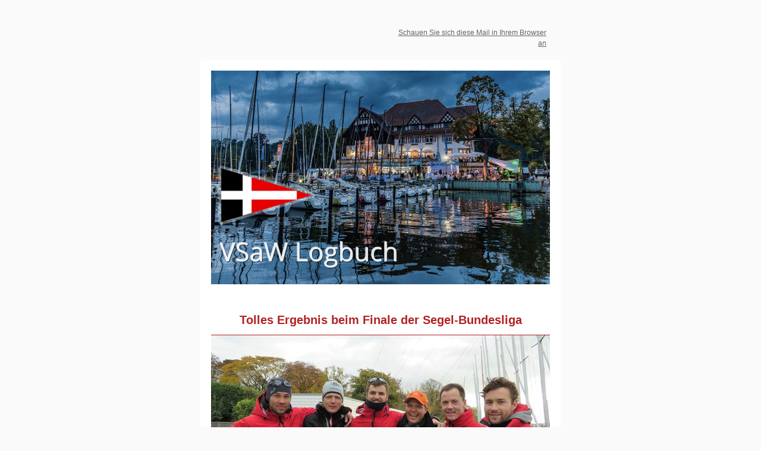

--- FILE ---
content_type: text/html; charset=utf-8
request_url: https://vsaw.de/newsletter/archiv/2016/logbuch-2016-blatt-61/
body_size: 6568
content:
<!DOCTYPE html>
<html lang="de">
<head>

<meta charset="utf-8">
<!-- 
	This website is powered by TYPO3 - inspiring people to share!
	TYPO3 is a free open source Content Management Framework initially created by Kasper Skaarhoj and licensed under GNU/GPL.
	TYPO3 is copyright 1998-2019 of Kasper Skaarhoj. Extensions are copyright of their respective owners.
	Information and contribution at https://typo3.org/
-->



<title>Logbuch 2016 - Blatt 61</title>
<meta name="generator" content="TYPO3 CMS">
<meta name="viewport" content="width=device-width, minimum-scale=1.0, maximum-scale=1.0, user-scalable=no, shrink-to-fit=no">
<meta name="revisit-after" content="7 days">
<meta name="format-detection" content="telephone=no">









<style type="text/css">
p{
margin:10px 0;
padding:0;
}
table{
border-collapse:collapse;
}
h1,h2,h3,h4,h5,h6{
display:block;
margin:0;
padding:0;
}
img,a img{
border:0;
height:auto;
outline:none;
text-decoration:none;
}
body,#bodyTable,#bodyCell{
height:100%;
margin:0;
padding:0;
width:100%;
}
.mcnPreviewText{
display:none !important;
}
#outlook a{
padding:0;
}
img{
-ms-interpolation-mode:bicubic;
}
table{
mso-table-lspace:0pt;
mso-table-rspace:0pt;
}
.ReadMsgBody{
width:100%;
}
.ExternalClass{
width:100%;
}
p,a,li,td,blockquote{
mso-line-height-rule:exactly;
}
a[href^=tel],a[href^=sms]{
color:inherit;
cursor:default;
text-decoration:none;
}
p,a,li,td,body,table,blockquote{
-ms-text-size-adjust:100%;
-webkit-text-size-adjust:100%;
}
.ExternalClass,.ExternalClass p,.ExternalClass td,.ExternalClass div,.ExternalClass span,.ExternalClass font{
line-height:100%;
}
a[x-apple-data-detectors]{
color:inherit !important;
text-decoration:none !important;
font-size:inherit !important;
font-family:inherit !important;
font-weight:inherit !important;
line-height:inherit !important;
}
#bodyCell{
padding:10px;
}
.templateContainer{
max-width:600px !important;
}
a.mcnButton{
display:block;
}
.mcnImage,.mcnRetinaImage{
vertical-align:bottom;
}
.mcnTextContent{
word-break:break-word;
}
.mcnTextContent img{
height:auto !important;
}
.mcnDividerBlock{
table-layout:fixed !important;
}
body,#bodyTable{
background-color:#FAFAFA;
}
#bodyCell{
border-top:0;
}
.templateContainer{
border:0;
}
h1{
color:#202020;
font-family:Georgia, Times, 'Times New Roman', serif;
font-size:26px;
font-style:normal;
font-weight:bold;
line-height:250%;
letter-spacing:normal;
text-align:left;
}
h2{
color:#202020;
font-family:Georgia, Times, 'Times New Roman', serif;
font-size:22px;
font-style:normal;
font-weight:bold;
line-height:250%;
letter-spacing:normal;
text-align:left;
}
h3{
color:#202020;
font-family:Helvetica;
font-size:20px;
font-style:normal;
font-weight:bold;
line-height:250%;
letter-spacing:normal;
text-align:left;
}
h4{
color:#202020;
font-family:Helvetica;
font-size:18px;
font-style:normal;
font-weight:bold;
line-height:250%;
letter-spacing:normal;
text-align:left;
}
#templatePreheader{
background-color:#FAFAFA;
background-image:none;
background-repeat:no-repeat;
background-position:center;
background-size:cover;
border-top:0;
border-bottom:0;
padding-top:9px;
padding-bottom:9px;
}
#templatePreheader .mcnTextContent,#templatePreheader .mcnTextContent p{
color:#656565;
font-family:Helvetica;
font-size:12px;
line-height:150%;
text-align:left;
}
#templatePreheader .mcnTextContent a,#templatePreheader .mcnTextContent p a{
color:#656565;
font-weight:normal;
text-decoration:underline;
}
#templateHeader{
background-color:#FFFFFF;
background-image:none;
background-repeat:no-repeat;
background-position:center;
background-size:cover;
border-top:0;
border-bottom:0;
padding-top:9px;
padding-bottom:0;
}
#templateHeader .mcnTextContent,#templateHeader .mcnTextContent p{
color:#202020;
font-family:Helvetica;
font-size:16px;
line-height:150%;
text-align:left;
}
#templateHeader .mcnTextContent a,#templateHeader .mcnTextContent p a{
color:#D9230F;
font-weight:normal;
text-decoration:underline;
}
#templateUpperBody{
background-color:#FFFFFF;
background-image:none;
background-repeat:no-repeat;
background-position:center;
background-size:cover;
border-top:0;
border-bottom:0;
padding-top:0;
padding-bottom:0;
}
#templateUpperBody .mcnTextContent,#templateUpperBody .mcnTextContent p{
color:#202020;
font-family:Helvetica;
font-size:16px;
line-height:150%;
text-align:left;
}
#templateUpperBody .mcnTextContent a,#templateUpperBody .mcnTextContent p a{
color:#D9230F;
font-weight:normal;
text-decoration:underline;
}
#templateColumns{
background-color:#FFFFFF;
background-image:none;
background-repeat:no-repeat;
background-position:center;
background-size:cover;
border-top:0;
border-bottom:0;
padding-top:0;
padding-bottom:0;
}
#templateColumns .columnContainer .mcnTextContent,#templateColumns .columnContainer .mcnTextContent p{
color:#202020;
font-family:Helvetica;
font-size:16px;
line-height:150%;
text-align:left;
}
#templateColumns .columnContainer .mcnTextContent a,#templateColumns .columnContainer .mcnTextContent p a{
color:#D9230F;
font-weight:normal;
text-decoration:underline;
}
#templateLowerBody{
background-color:#FFFFFF;
background-image:none;
background-repeat:no-repeat;
background-position:center;
background-size:cover;
border-top:0;
border-bottom:2px solid #EAEAEA;
padding-top:0;
padding-bottom:9px;
}
#templateLowerBody .mcnTextContent,#templateLowerBody .mcnTextContent p{
color:#202020;
font-family:Helvetica;
font-size:16px;
line-height:150%;
text-align:left;
}
#templateLowerBody .mcnTextContent a,#templateLowerBody .mcnTextContent p a{
color:#D9230F;
font-weight:normal;
text-decoration:underline;
}
#templateFooter{
background-color:#FAFAFA;
background-image:none;
background-repeat:no-repeat;
background-position:center;
background-size:cover;
border-top:0;
border-bottom:0;
padding-top:9px;
padding-bottom:9px;
}
#templateFooter .mcnTextContent,#templateFooter .mcnTextContent p{
color:#656565;
font-family:Helvetica;
font-size:12px;
line-height:150%;
text-align:center;
}
#templateFooter .mcnTextContent a,#templateFooter .mcnTextContent p a{
color:#656565;
font-weight:normal;
text-decoration:underline;
}
@media only screen and (min-width:768px){
.templateContainer{
width:600px !important;
}

}	@media only screen and (max-width: 480px){
body,table,td,p,a,li,blockquote{
-webkit-text-size-adjust:none !important;
}

}	@media only screen and (max-width: 480px){
body{
width:100% !important;
min-width:100% !important;
}

}	@media only screen and (max-width: 480px){
#bodyCell{
padding-top:10px !important;
}

}	@media only screen and (max-width: 480px){
.columnWrapper{
max-width:100% !important;
width:100% !important;
}

}	@media only screen and (max-width: 480px){
.mcnRetinaImage{
max-width:100% !important;
}

}	@media only screen and (max-width: 480px){
.mcnImage{
width:100% !important;
}

}	@media only screen and (max-width: 480px){
.mcnCartContainer,.mcnCaptionTopContent,.mcnRecContentContainer,.mcnCaptionBottomContent,.mcnTextContentContainer,.mcnBoxedTextContentContainer,.mcnImageGroupContentContainer,.mcnCaptionLeftTextContentContainer,.mcnCaptionRightTextContentContainer,.mcnCaptionLeftImageContentContainer,.mcnCaptionRightImageContentContainer,.mcnImageCardLeftTextContentContainer,.mcnImageCardRightTextContentContainer,.mcnImageCardLeftImageContentContainer,.mcnImageCardRightImageContentContainer{
max-width:100% !important;
width:100% !important;
}

}	@media only screen and (max-width: 480px){
.mcnBoxedTextContentContainer{
min-width:100% !important;
}

}	@media only screen and (max-width: 480px){
.mcnImageGroupContent{
padding:9px !important;
}

}	@media only screen and (max-width: 480px){
.mcnCaptionLeftContentOuter .mcnTextContent,.mcnCaptionRightContentOuter .mcnTextContent{
padding-top:9px !important;
}

}	@media only screen and (max-width: 480px){
.mcnImageCardTopImageContent,.mcnCaptionBottomContent:last-child .mcnCaptionBottomImageContent,.mcnCaptionBlockInner .mcnCaptionTopContent:last-child .mcnTextContent{
padding-top:18px !important;
}

}	@media only screen and (max-width: 480px){
.mcnImageCardBottomImageContent{
padding-bottom:9px !important;
}

}	@media only screen and (max-width: 480px){
.mcnImageGroupBlockInner{
padding-top:0 !important;
padding-bottom:0 !important;
}

}	@media only screen and (max-width: 480px){
.mcnImageGroupBlockOuter{
padding-top:9px !important;
padding-bottom:9px !important;
}

}	@media only screen and (max-width: 480px){
.mcnTextContent,.mcnBoxedTextContentColumn{
padding-right:18px !important;
padding-left:18px !important;
}

}	@media only screen and (max-width: 480px){
.mcnImageCardLeftImageContent,.mcnImageCardRightImageContent{
padding-right:18px !important;
padding-bottom:0 !important;
padding-left:18px !important;
}

}	@media only screen and (max-width: 480px){
.mcpreview-image-uploader{
display:none !important;
width:100% !important;
}

}	@media only screen and (max-width: 480px){
h1{
font-size:22px !important;
line-height:250% !important;
}

}	@media only screen and (max-width: 480px){
h2{
font-size:20px !important;
line-height:250% !important;
}

}	@media only screen and (max-width: 480px){
h3{
font-size:18px !important;
line-height:250% !important;
}

}	@media only screen and (max-width: 480px){
h4{
font-size:16px !important;
line-height:150% !important;
}

}	@media only screen and (max-width: 480px){
.mcnBoxedTextContentContainer .mcnTextContent,.mcnBoxedTextContentContainer .mcnTextContent p{
font-size:14px !important;
line-height:150% !important;
}

}	@media only screen and (max-width: 480px){
#templatePreheader{
display:block !important;
}

}	@media only screen and (max-width: 480px){
#templatePreheader .mcnTextContent,#templatePreheader .mcnTextContent p{
font-size:14px !important;
line-height:150% !important;
}

}	@media only screen and (max-width: 480px){
#templateHeader .mcnTextContent,#templateHeader .mcnTextContent p{
font-size:16px !important;
line-height:150% !important;
}

}	@media only screen and (max-width: 480px){
#templateUpperBody .mcnTextContent,#templateUpperBody .mcnTextContent p{
font-size:16px !important;
line-height:150% !important;
}

}	@media only screen and (max-width: 480px){
#templateColumns .columnContainer .mcnTextContent,#templateColumns .columnContainer .mcnTextContent p{
font-size:16px !important;
line-height:150% !important;
}

}	@media only screen and (max-width: 480px){
#templateLowerBody .mcnTextContent,#templateLowerBody .mcnTextContent p{
font-size:16px !important;
line-height:150% !important;
}

}	@media only screen and (max-width: 480px){
#templateFooter .mcnTextContent,#templateFooter .mcnTextContent p{
font-size:14px !important;
line-height:150% !important;
}

}
</style>
</head>
<body style="height: 100%;margin: 0;padding: 0;width: 100%;-ms-text-size-adjust: 100%;-webkit-text-size-adjust: 100%;background-color: #FAFAFA;">


		<!--DMAILER_SECTION_BOUNDARY_--><center><table align="center" border="0" cellpadding="0" cellspacing="0" height="100%" width="100%" id="bodyTable" style="border-collapse: collapse;mso-table-lspace: 0pt;mso-table-rspace: 0pt;-ms-text-size-adjust: 100%;-webkit-text-size-adjust: 100%;height: 100%;margin: 0;padding: 0;width: 100%;background-color: #FAFAFA;"><tr><!-- BEGIN TEMPLATE // --><!--[if (gte mso 9)|(IE)]><table align="center" border="0" cellspacing="0" cellpadding="0" width="600" style="width:600px;"><tr><td align="center" valign="top" width="600" style="width:600px;"><![endif]--><td align="center" valign="top" id="bodyCell" style="mso-line-height-rule: exactly;-ms-text-size-adjust: 100%;-webkit-text-size-adjust: 100%;height: 100%;margin: 0;padding: 10px;width: 100%;border-top: 0;"><!-- BEGIN TEMPLATE // --><img src="https://www.vsaw.de/typo3conf/ext/direct_mail/Resources/Public/Icons/dmailerping.gif" width="1" height="1" dmailerping="1" /><table border="0" cellpadding="0" cellspacing="0" width="100%" class="templateContainer" style="border-collapse: collapse;mso-table-lspace: 0pt;mso-table-rspace: 0pt;-ms-text-size-adjust: 100%;-webkit-text-size-adjust: 100%;border: 0;max-width: 600px !important;"><tbody><tr><td id="templatePreheader" style="background:#FAFAFA none no-repeat center/cover;mso-line-height-rule: exactly;-ms-text-size-adjust: 100%;-webkit-text-size-adjust: 100%;background-color: #FAFAFA;background-image: none;background-repeat: no-repeat;background-position: center;background-size: cover;border-top: 0;border-bottom: 0;padding-top: 9px;padding-bottom: 9px;" valign="top"><table class="mcnTextBlock" style="min-width: 100%;border-collapse: collapse;mso-table-lspace: 0pt;mso-table-rspace: 0pt;-ms-text-size-adjust: 100%;-webkit-text-size-adjust: 100%;" width="100%" cellspacing="0" cellpadding="0" border="0"><tbody class="mcnTextBlockOuter"><tr><td class="mcnTextBlockInner" style="padding-top: 9px;mso-line-height-rule: exactly;-ms-text-size-adjust: 100%;-webkit-text-size-adjust: 100%;" valign="top"><table style="max-width: 300px;border-collapse: collapse;mso-table-lspace: 0pt;mso-table-rspace: 0pt;-ms-text-size-adjust: 100%;-webkit-text-size-adjust: 100%;" class="mcnTextContentContainer" width="100%" cellspacing="0" cellpadding="0" border="0" align="left"><tbody><tr><td class="mcnTextContent" style="padding: 0px 18px 9px;font-family: &quot;Trebuchet MS&quot;, &quot;Lucida Grande&quot;, &quot;Lucida Sans Unicode&quot;, &quot;Lucida Sans&quot;, Tahoma, sans-serif;mso-line-height-rule: exactly;-ms-text-size-adjust: 100%;-webkit-text-size-adjust: 100%;word-break: break-word;color: #656565;font-size: 12px;line-height: 150%;text-align: left;" valign="top"></td></tr></tbody></table><table style="max-width: 300px;border-collapse: collapse;mso-table-lspace: 0pt;mso-table-rspace: 0pt;-ms-text-size-adjust: 100%;-webkit-text-size-adjust: 100%;" class="mcnTextContentContainer" width="100%" cellspacing="0" cellpadding="0" border="0" align="left"><tbody><tr><td class="mcnTextContent" style="padding: 0px 18px 9px;font-family: &quot;Trebuchet MS&quot;, &quot;Lucida Grande&quot;, &quot;Lucida Sans Unicode&quot;, &quot;Lucida Sans&quot;, Tahoma, sans-serif;mso-line-height-rule: exactly;-ms-text-size-adjust: 100%;-webkit-text-size-adjust: 100%;word-break: break-word;color: #656565;font-size: 12px;line-height: 150%;text-align: left;" valign="top"><div style="text-align: right;"><a style="mso-line-height-rule: exactly;-ms-text-size-adjust: 100%;-webkit-text-size-adjust: 100%;color: #656565;font-weight: normal;text-decoration: underline;" href="https://www.vsaw.de/index.php?id=436">Schauen Sie sich diese Mail in Ihrem Browser an</a></div></td></tr></tbody></table></td></tr></tbody></table></td></tr><!-- Content --><tr><td valign="top" id="templateHeader" style="background:#FFFFFF none no-repeat center/cover;mso-line-height-rule: exactly;-ms-text-size-adjust: 100%;-webkit-text-size-adjust: 100%;background-color: #FFFFFF;background-image: none;background-repeat: no-repeat;background-position: center;background-size: cover;border-top: 0;border-bottom: 0;padding-top: 9px;padding-bottom: 0;"><table style="max-width: 100%;min-width: 100%;border-collapse: collapse;mso-table-lspace: 0pt;mso-table-rspace: 0pt;-ms-text-size-adjust: 100%;-webkit-text-size-adjust: 100%;" class="mcnTextContentContainer" width="100%" cellspacing="0" cellpadding="0" border="0" align="left"><tbody><tr><td class="mcnTextContent" style="padding: 0px 18px 9px;font-family: &quot;Trebuchet MS&quot;, &quot;Lucida Grande&quot;, &quot;Lucida Sans Unicode&quot;, &quot;Lucida Sans&quot;, Tahoma, sans-serif;mso-line-height-rule: exactly;-ms-text-size-adjust: 100%;-webkit-text-size-adjust: 100%;word-break: break-word;color: #202020;font-size: 16px;line-height: 150%;text-align: left;" valign="top"><p style="text-align: center;font-family: &quot;Trebuchet MS&quot;, &quot;Lucida Grande&quot;, &quot;Lucida Sans Unicode&quot;, &quot;Lucida Sans&quot;, Tahoma, sans-serif;margin: 10px 0;padding: 0;mso-line-height-rule: exactly;-ms-text-size-adjust: 100%;-webkit-text-size-adjust: 100%;color: #202020;font-size: 16px;line-height: 150%;"><img data-file-id="3211681" src="https://www.vsaw.de/fileadmin/private/pics/newsletter/newsletter_header.jpg" style="border: 0px;width: 570px;height: 320px;margin: 0px;outline: none;text-decoration: none;-ms-interpolation-mode: bicubic;" width="570" height="320"></p></td></tr></tbody></table><main class="main-content pt-5"><span class="anchor" id="c2463"></span><div id="ce2463"><table class="mcnTextBlock" style="min-width: 100%;border-collapse: collapse;mso-table-lspace: 0pt;mso-table-rspace: 0pt;-ms-text-size-adjust: 100%;-webkit-text-size-adjust: 100%;" width="100%" cellspacing="0" cellpadding="0" border="0"><tbody class="mcnTextBlockOuter"><tr><td class="mcnTextBlockInner" style="padding-top: 9px;mso-line-height-rule: exactly;-ms-text-size-adjust: 100%;-webkit-text-size-adjust: 100%;" valign="top"><!--[if mso]><table align="left" border="0" cellspacing="0" cellpadding="0" width="100%" style="width:100%;"><tr><![endif]--><!--[if mso]><td valign="top" width="600" style="width:600px;"><![endif]--><table style="max-width: 100%;min-width: 100%;border-collapse: collapse;mso-table-lspace: 0pt;mso-table-rspace: 0pt;-ms-text-size-adjust: 100%;-webkit-text-size-adjust: 100%;" class="mcnTextContentContainer" width="100%" cellspacing="0" cellpadding="0" border="0" align="left"><tbody><tr><td class="mcnTextContent" style="padding-top: 0;padding-right: 18px;padding-bottom: 9px;padding-left: 18px;mso-line-height-rule: exactly;-ms-text-size-adjust: 100%;-webkit-text-size-adjust: 100%;word-break: break-word;color: #202020;font-family: Helvetica;font-size: 16px;line-height: 150%;text-align: left;" valign="top"><h3 class="null" style="text-align: center;display: block;margin: 0;padding: 0;color: #202020;font-family: Helvetica;font-size: 20px;font-style: normal;font-weight: bold;line-height: 250%;letter-spacing: normal;"><span style="color:#B22222">Tolles Ergebnis beim Finale der Segel-Bundesliga</span></h3><img style="border: 0px; border-top:solid 1px #B22222; border-bottom:solid 1px #B22222; width: 570px; margin: 0px;outline: none;text-decoration: none;-ms-interpolation-mode: bicubic;" src="https://www.vsaw.de/fileadmin/_processed_/f/c/csm_coach__team_und_unterstuetzer_dirk_pramann_936x522_01_f764358633.jpg" width="570" height="318" alt="" /><div style="text-align: justify;"><span style='text-align: justify;font-family: "Trebuchet MS", "Lucida Grande", "Lucida Sans Unicode", "Lucida Sans", Tahoma, sans-serif;margin: 10px 0;padding: 0;mso-line-height-rule: exactly;-ms-text-size-adjust: 100%;-webkit-text-size-adjust: 100%;color: #202020;font-size: 16px;line-height: 150%;'><p style="text-align: justify;font-family: &quot;Trebuchet MS&quot;, &quot;Lucida Grande&quot;, &quot;Lucida Sans Unicode&quot;, &quot;Lucida Sans&quot;, Tahoma, sans-serif;margin: 10px 0;padding: 0;mso-line-height-rule: exactly;-ms-text-size-adjust: 100%;-webkit-text-size-adjust: 100%;color: #202020;font-size: 16px;line-height: 150%;"><b>Malte Kamrath, Jens Steinborn, Tim Elsner und Julian Bergemann</b> lieferten&nbsp;sich in Hamburg&nbsp;bis in die Finals hinein ein Kopf-an-Kopf Rennen mit dem DTYC und wechselten sich dabei ständig mit der Führung in der Gesamtwertung&nbsp;ab. Am Ende gewann der DTYC die Deutsche Meisterschaft um eine Haaresbreite. Unser VSaW lag in der Eventwertung von Hamburg ganz vorn&nbsp;und wurde Deutscher Vizemeister. Mit diesem Ergebnis hat sich das Team auch einen Startplatz in der &quot;Sailing Champions League 2017&quot; gesichert.</p><p style="text-align: justify;font-family: &quot;Trebuchet MS&quot;, &quot;Lucida Grande&quot;, &quot;Lucida Sans Unicode&quot;, &quot;Lucida Sans&quot;, Tahoma, sans-serif;margin: 10px 0;padding: 0;mso-line-height-rule: exactly;-ms-text-size-adjust: 100%;-webkit-text-size-adjust: 100%;color: #202020;font-size: 16px;line-height: 150%;"><b>Herzlichen Glückwunsch</b> an das gesamte VSaW Bundesligateam und damit Dank an <b>Michael Grasse</b>&nbsp;als Coach&nbsp;und <b>Dr. Dirk Pramann</b> für sein Sponsoring&nbsp;sowie an alle, die das Team direkt und/oder indirekt unterstützt haben.</p></span></div></td></tr></tbody></table><!--[if mso]></td><![endif]--><!--[if mso]></tr></table><![endif]--></td></tr></tbody></table></div><span class="anchor" id="c2464"></span><div id="ce2464"><table class="mcnTextBlock" style="min-width: 100%;border-collapse: collapse;mso-table-lspace: 0pt;mso-table-rspace: 0pt;-ms-text-size-adjust: 100%;-webkit-text-size-adjust: 100%;" width="100%" cellspacing="0" cellpadding="0" border="0"><tbody class="mcnTextBlockOuter"><tr><td class="mcnTextBlockInner" style="padding-top: 9px;mso-line-height-rule: exactly;-ms-text-size-adjust: 100%;-webkit-text-size-adjust: 100%;" valign="top"><!--[if mso]><table align="left" border="0" cellspacing="0" cellpadding="0" width="100%" style="width:100%;"><tr><![endif]--><!--[if mso]><td valign="top" width="600" style="width:600px;"><![endif]--><table style="max-width: 100%;min-width: 100%;border-collapse: collapse;mso-table-lspace: 0pt;mso-table-rspace: 0pt;-ms-text-size-adjust: 100%;-webkit-text-size-adjust: 100%;" class="mcnTextContentContainer" width="100%" cellspacing="0" cellpadding="0" border="0" align="left"><tbody><tr><td class="mcnTextContent" style="padding-top: 0;padding-right: 18px;padding-bottom: 9px;padding-left: 18px;mso-line-height-rule: exactly;-ms-text-size-adjust: 100%;-webkit-text-size-adjust: 100%;word-break: break-word;color: #202020;font-family: Helvetica;font-size: 16px;line-height: 150%;text-align: left;" valign="top"><h3 class="null" style="text-align: center;display: block;margin: 0;padding: 0;color: #202020;font-family: Helvetica;font-size: 20px;font-style: normal;font-weight: bold;line-height: 250%;letter-spacing: normal;"><span style="color:#B22222">&quot;Der Herbst wird gerockt&quot; - die Herbst-Fete steht an</span></h3><div style="text-align: justify;"><span style='text-align: justify;font-family: "Trebuchet MS", "Lucida Grande", "Lucida Sans Unicode", "Lucida Sans", Tahoma, sans-serif;margin: 10px 0;padding: 0;mso-line-height-rule: exactly;-ms-text-size-adjust: 100%;-webkit-text-size-adjust: 100%;color: #202020;font-size: 16px;line-height: 150%;'><p style="text-align: justify;font-family: &quot;Trebuchet MS&quot;, &quot;Lucida Grande&quot;, &quot;Lucida Sans Unicode&quot;, &quot;Lucida Sans&quot;, Tahoma, sans-serif;margin: 10px 0;padding: 0;mso-line-height-rule: exactly;-ms-text-size-adjust: 100%;-webkit-text-size-adjust: 100%;color: #202020;font-size: 16px;line-height: 150%;">Am <b>12. November 2016 ab 19:00 Uhr</b>&nbsp;gibt es&nbsp;-&nbsp;coole Getränke, kleine Speisen und die beste Musik zum Tanzen mit dem DJ-Team Ambrasas.</p><p style="text-align: justify;font-family: &quot;Trebuchet MS&quot;, &quot;Lucida Grande&quot;, &quot;Lucida Sans Unicode&quot;, &quot;Lucida Sans&quot;, Tahoma, sans-serif;margin: 10px 0;padding: 0;mso-line-height-rule: exactly;-ms-text-size-adjust: 100%;-webkit-text-size-adjust: 100%;color: #202020;font-size: 16px;line-height: 150%;">Lauri und Angelo geben einen Begrüßungsdrink aus!</p><p style="text-align: justify;font-family: &quot;Trebuchet MS&quot;, &quot;Lucida Grande&quot;, &quot;Lucida Sans Unicode&quot;, &quot;Lucida Sans&quot;, Tahoma, sans-serif;margin: 10px 0;padding: 0;mso-line-height-rule: exactly;-ms-text-size-adjust: 100%;-webkit-text-size-adjust: 100%;color: #202020;font-size: 16px;line-height: 150%;">Eintritt: <b>7,- Euro</b> im Vorverkauf - <b>10,- Euro</b> an der Abendkasse</p><p style="text-align: justify;font-family: &quot;Trebuchet MS&quot;, &quot;Lucida Grande&quot;, &quot;Lucida Sans Unicode&quot;, &quot;Lucida Sans&quot;, Tahoma, sans-serif;margin: 10px 0;padding: 0;mso-line-height-rule: exactly;-ms-text-size-adjust: 100%;-webkit-text-size-adjust: 100%;color: #202020;font-size: 16px;line-height: 150%;"> Für alle unter 23 Jahren ist der Eintritt frei!</p><p style="text-align: justify;font-family: &quot;Trebuchet MS&quot;, &quot;Lucida Grande&quot;, &quot;Lucida Sans Unicode&quot;, &quot;Lucida Sans&quot;, Tahoma, sans-serif;margin: 10px 0;padding: 0;mso-line-height-rule: exactly;-ms-text-size-adjust: 100%;-webkit-text-size-adjust: 100%;color: #202020;font-size: 16px;line-height: 150%;"><b>Vorverkauf</b>: Karten gibt es an der Bar im Clubhaus und im VSaW Sekretariat</p><p style="text-align: justify;font-family: &quot;Trebuchet MS&quot;, &quot;Lucida Grande&quot;, &quot;Lucida Sans Unicode&quot;, &quot;Lucida Sans&quot;, Tahoma, sans-serif;margin: 10px 0;padding: 0;mso-line-height-rule: exactly;-ms-text-size-adjust: 100%;-webkit-text-size-adjust: 100%;color: #202020;font-size: 16px;line-height: 150%;"><b></b><b>Abendkasse</b>: Wir bitten um Anmeldung unter <a href="mailto:herbstfete@vsaw.de">herbstfete@vsaw.de</a> oder im <a href="http://manage2sail.com/de-DE/event/98170820-ce9e-4103-92ca-809d2144785c/#!/" target="_blank">Internet</a>.</p><p style="text-align: justify;font-family: &quot;Trebuchet MS&quot;, &quot;Lucida Grande&quot;, &quot;Lucida Sans Unicode&quot;, &quot;Lucida Sans&quot;, Tahoma, sans-serif;margin: 10px 0;padding: 0;mso-line-height-rule: exactly;-ms-text-size-adjust: 100%;-webkit-text-size-adjust: 100%;color: #202020;font-size: 16px;line-height: 150%;">Der Einlass erfolgt <b>nur</b> über die Gästeliste oder mit der Eintrittskarte.</p></span></div></td></tr></tbody></table><!--[if mso]></td><![endif]--><!--[if mso]></tr></table><![endif]--></td></tr></tbody></table></div><span class="anchor" id="c2465"></span><div id="ce2465"><table class="mcnTextBlock" style="min-width: 100%;border-collapse: collapse;mso-table-lspace: 0pt;mso-table-rspace: 0pt;-ms-text-size-adjust: 100%;-webkit-text-size-adjust: 100%;" width="100%" cellspacing="0" cellpadding="0" border="0"><tbody class="mcnTextBlockOuter"><tr><td class="mcnTextBlockInner" style="padding-top: 9px;mso-line-height-rule: exactly;-ms-text-size-adjust: 100%;-webkit-text-size-adjust: 100%;" valign="top"><!--[if mso]><table align="left" border="0" cellspacing="0" cellpadding="0" width="100%" style="width:100%;"><tr><![endif]--><!--[if mso]><td valign="top" width="600" style="width:600px;"><![endif]--><table style="max-width: 100%;min-width: 100%;border-collapse: collapse;mso-table-lspace: 0pt;mso-table-rspace: 0pt;-ms-text-size-adjust: 100%;-webkit-text-size-adjust: 100%;" class="mcnTextContentContainer" width="100%" cellspacing="0" cellpadding="0" border="0" align="left"><tbody><tr><td class="mcnTextContent" style="padding-top: 0;padding-right: 18px;padding-bottom: 9px;padding-left: 18px;mso-line-height-rule: exactly;-ms-text-size-adjust: 100%;-webkit-text-size-adjust: 100%;word-break: break-word;color: #202020;font-family: Helvetica;font-size: 16px;line-height: 150%;text-align: left;" valign="top"><h3 class="null" style="text-align: center;display: block;margin: 0;padding: 0;color: #202020;font-family: Helvetica;font-size: 20px;font-style: normal;font-weight: bold;line-height: 250%;letter-spacing: normal;"><span style="color:#B22222">Die Umwelt zuliebe ...</span></h3><div style="text-align: justify;"><span style='text-align: justify;font-family: "Trebuchet MS", "Lucida Grande", "Lucida Sans Unicode", "Lucida Sans", Tahoma, sans-serif;margin: 10px 0;padding: 0;mso-line-height-rule: exactly;-ms-text-size-adjust: 100%;-webkit-text-size-adjust: 100%;color: #202020;font-size: 16px;line-height: 150%;'><p style="text-align: justify;font-family: &quot;Trebuchet MS&quot;, &quot;Lucida Grande&quot;, &quot;Lucida Sans Unicode&quot;, &quot;Lucida Sans&quot;, Tahoma, sans-serif;margin: 10px 0;padding: 0;mso-line-height-rule: exactly;-ms-text-size-adjust: 100%;-webkit-text-size-adjust: 100%;color: #202020;font-size: 16px;line-height: 150%;">Die nachfolgenden Hinweise sollten selbstverständlich sein; dennoch wollen wir vor dem Aufslippen kurz daran erinnern:</p><p style="text-align: justify;font-family: &quot;Trebuchet MS&quot;, &quot;Lucida Grande&quot;, &quot;Lucida Sans Unicode&quot;, &quot;Lucida Sans&quot;, Tahoma, sans-serif;margin: 10px 0;padding: 0;mso-line-height-rule: exactly;-ms-text-size-adjust: 100%;-webkit-text-size-adjust: 100%;color: #202020;font-size: 16px;line-height: 150%;">Â· Bei Ãœberholungsarbeiten ist <b>zwingend</b> darauf zu achten, dass keine<br /> Schadstoffe in den Boden gelangen können, z.B. durch Unterlegen einer Plane.<br />Â· Benachbarte Boote dürfen nicht verschmutzt werden.<br />Â· Schleifarbeiten dürfen nur mit geeignetem Absauggerät durchgeführt werden.<br />Â· Jeder Benutzer hat dafür zu sorgen, dass Sauberkeit an seinem Lagerplatz herrscht.<br />Â· Abfälle wie Schleifreste, Farbreste, Bewuchsreste sind sogleich selbst zu&nbsp;entfernen und ordnungsgemäß zu entsorgen.</p></span></div></td></tr></tbody></table><!--[if mso]></td><![endif]--><!--[if mso]></tr></table><![endif]--></td></tr></tbody></table></div><span class="anchor" id="c2466"></span><div id="ce2466"><table class="mcnTextBlock" style="min-width: 100%;border-collapse: collapse;mso-table-lspace: 0pt;mso-table-rspace: 0pt;-ms-text-size-adjust: 100%;-webkit-text-size-adjust: 100%;" width="100%" cellspacing="0" cellpadding="0" border="0"><tbody class="mcnTextBlockOuter"><tr><td class="mcnTextBlockInner" style="padding-top: 9px;mso-line-height-rule: exactly;-ms-text-size-adjust: 100%;-webkit-text-size-adjust: 100%;" valign="top"><!--[if mso]><table align="left" border="0" cellspacing="0" cellpadding="0" width="100%" style="width:100%;"><tr><![endif]--><!--[if mso]><td valign="top" width="600" style="width:600px;"><![endif]--><table style="max-width: 100%;min-width: 100%;border-collapse: collapse;mso-table-lspace: 0pt;mso-table-rspace: 0pt;-ms-text-size-adjust: 100%;-webkit-text-size-adjust: 100%;" class="mcnTextContentContainer" width="100%" cellspacing="0" cellpadding="0" border="0" align="left"><tbody><tr><td class="mcnTextContent" style="padding-top: 0;padding-right: 18px;padding-bottom: 9px;padding-left: 18px;mso-line-height-rule: exactly;-ms-text-size-adjust: 100%;-webkit-text-size-adjust: 100%;word-break: break-word;color: #202020;font-family: Helvetica;font-size: 16px;line-height: 150%;text-align: left;" valign="top"><h3 class="null" style="text-align: center;display: block;margin: 0;padding: 0;color: #202020;font-family: Helvetica;font-size: 20px;font-style: normal;font-weight: bold;line-height: 250%;letter-spacing: normal;"><span style="color:#B22222"></span></h3><div style="text-align: justify;"><span style='text-align: justify;font-family: "Trebuchet MS", "Lucida Grande", "Lucida Sans Unicode", "Lucida Sans", Tahoma, sans-serif;margin: 10px 0;padding: 0;mso-line-height-rule: exactly;-ms-text-size-adjust: 100%;-webkit-text-size-adjust: 100%;color: #202020;font-size: 16px;line-height: 150%;'><p style="text-align: justify;font-family: &quot;Trebuchet MS&quot;, &quot;Lucida Grande&quot;, &quot;Lucida Sans Unicode&quot;, &quot;Lucida Sans&quot;, Tahoma, sans-serif;margin: 10px 0;padding: 0;mso-line-height-rule: exactly;-ms-text-size-adjust: 100%;-webkit-text-size-adjust: 100%;color: #202020;font-size: 16px;line-height: 150%;"><sup>_____________<br />Harald Koglin<br />31. Oktober&nbsp;2016</sup></p></span></div></td></tr></tbody></table><!--[if mso]></td><![endif]--><!--[if mso]></tr></table><![endif]--></td></tr></tbody></table></div></main></td></tr><!-- Footer --><td id="templateUpperBody" style="background:#FFFFFF none no-repeat center/cover;mso-line-height-rule: exactly;-ms-text-size-adjust: 100%;-webkit-text-size-adjust: 100%;background-color: #FFFFFF;background-image: none;background-repeat: no-repeat;background-position: center;background-size: cover;border-top: 0;border-bottom: 0;padding-top: 0;padding-bottom: 0;" valign="top"><table class="mcnFollowBlock" style="min-width: 100%;border-collapse: collapse;mso-table-lspace: 0pt;mso-table-rspace: 0pt;-ms-text-size-adjust: 100%;-webkit-text-size-adjust: 100%;" width="100%" cellspacing="0" cellpadding="0" border="0"><tbody class="mcnFollowBlockOuter"><tr><td style="padding: 9px;mso-line-height-rule: exactly;-ms-text-size-adjust: 100%;-webkit-text-size-adjust: 100%;" class="mcnFollowBlockInner" valign="top" align="center"><table class="mcnFollowContentContainer" style="min-width: 100%;border-collapse: collapse;mso-table-lspace: 0pt;mso-table-rspace: 0pt;-ms-text-size-adjust: 100%;-webkit-text-size-adjust: 100%;" width="100%" cellspacing="0" cellpadding="0" border="0"><tbody><tr><td style="padding-left: 9px;padding-right: 9px;mso-line-height-rule: exactly;-ms-text-size-adjust: 100%;-webkit-text-size-adjust: 100%;" align="center"><table style="min-width: 100%;border-collapse: collapse;mso-table-lspace: 0pt;mso-table-rspace: 0pt;-ms-text-size-adjust: 100%;-webkit-text-size-adjust: 100%;" class="mcnFollowContent" width="100%" cellspacing="0" cellpadding="0" border="0"><tbody><tr><td style="padding-top: 9px;padding-right: 9px;padding-left: 9px;mso-line-height-rule: exactly;-ms-text-size-adjust: 100%;-webkit-text-size-adjust: 100%;" valign="top" align="center"><table style="border-collapse: collapse;mso-table-lspace: 0pt;mso-table-rspace: 0pt;-ms-text-size-adjust: 100%;-webkit-text-size-adjust: 100%;" cellspacing="0" cellpadding="0" border="0" align="center"><tbody><tr><td style="mso-line-height-rule: exactly;-ms-text-size-adjust: 100%;-webkit-text-size-adjust: 100%;" valign="top" align="center"><table style="display: inline;border-collapse: collapse;mso-table-lspace: 0pt;mso-table-rspace: 0pt;-ms-text-size-adjust: 100%;-webkit-text-size-adjust: 100%;" cellspacing="0" cellpadding="0" border="0" align="left"><tbody><tr><td style="padding-right: 10px;padding-bottom: 9px;mso-line-height-rule: exactly;-ms-text-size-adjust: 100%;-webkit-text-size-adjust: 100%;" class="mcnFollowContentItemContainer" valign="top"><table class="mcnFollowContentItem" style="border-collapse: collapse;mso-table-lspace: 0pt;mso-table-rspace: 0pt;-ms-text-size-adjust: 100%;-webkit-text-size-adjust: 100%;" width="100%" cellspacing="0" cellpadding="0" border="0"><tbody><tr><td style="padding-top: 5px;padding-right: 10px;padding-bottom: 5px;padding-left: 9px;mso-line-height-rule: exactly;-ms-text-size-adjust: 100%;-webkit-text-size-adjust: 100%;" valign="middle" align="left"><table style="border-collapse: collapse;mso-table-lspace: 0pt;mso-table-rspace: 0pt;-ms-text-size-adjust: 100%;-webkit-text-size-adjust: 100%;" width="" cellspacing="0" cellpadding="0" border="0" align="left"><tbody><tr><td class="mcnFollowIconContent" style="mso-line-height-rule: exactly;-ms-text-size-adjust: 100%;-webkit-text-size-adjust: 100%;" width="30" valign="middle" align="center"><a href="https://www.facebook.com/vsaw.berlin/" target="_blank" style="mso-line-height-rule: exactly;-ms-text-size-adjust: 100%;-webkit-text-size-adjust: 100%;"><img src="https://vsaw.de/fileadmin/private/pics/facebook_icon.png" style="display: block;border: 0;height: auto;outline: none;text-decoration: none;-ms-interpolation-mode: bicubic;" class="" width="30" height="24"></a></td><td class="mcnFollowTextContent" style="padding-left: 5px;mso-line-height-rule: exactly;-ms-text-size-adjust: 100%;-webkit-text-size-adjust: 100%;" valign="middle" align="left"><a href="https://www.facebook.com/vsaw.berlin/" target="" style="font-family: Helvetica;font-size: 12px;text-decoration: none;color: #656565;mso-line-height-rule: exactly;-ms-text-size-adjust: 100%;-webkit-text-size-adjust: 100%;">VSaW bei Facebook</a></td></tr></tbody></table></td></tr></tbody></table></td></tr></tbody></table><table style="display: inline;border-collapse: collapse;mso-table-lspace: 0pt;mso-table-rspace: 0pt;-ms-text-size-adjust: 100%;-webkit-text-size-adjust: 100%;" cellspacing="0" cellpadding="0" border="0" align="left"><tbody><tr><td style="padding-right: 0;padding-bottom: 9px;mso-line-height-rule: exactly;-ms-text-size-adjust: 100%;-webkit-text-size-adjust: 100%;" class="mcnFollowContentItemContainer" valign="top"><table class="mcnFollowContentItem" style="border-collapse: collapse;mso-table-lspace: 0pt;mso-table-rspace: 0pt;-ms-text-size-adjust: 100%;-webkit-text-size-adjust: 100%;" width="100%" cellspacing="0" cellpadding="0" border="0"><tbody><tr><td style="padding-top: 5px;padding-right: 10px;padding-bottom: 5px;padding-left: 9px;mso-line-height-rule: exactly;-ms-text-size-adjust: 100%;-webkit-text-size-adjust: 100%;" valign="middle" align="left"><table style="border-collapse: collapse;mso-table-lspace: 0pt;mso-table-rspace: 0pt;-ms-text-size-adjust: 100%;-webkit-text-size-adjust: 100%;" width="" cellspacing="0" cellpadding="0" border="0" align="left"><tbody><tr><td class="mcnFollowIconContent" style="mso-line-height-rule: exactly;-ms-text-size-adjust: 100%;-webkit-text-size-adjust: 100%;" width="30" valign="middle" align="center"><a href="https://www.vsaw.de/" target="_blank" style="mso-line-height-rule: exactly;-ms-text-size-adjust: 100%;-webkit-text-size-adjust: 100%;"><img src="https://vsaw.de/fileadmin/private/pics/web_icon.png" style="display: block;border: 0;height: auto;outline: none;text-decoration: none;-ms-interpolation-mode: bicubic;" class="" width="30" height="24"></a></td><td class="mcnFollowTextContent" style="padding-left: 5px;mso-line-height-rule: exactly;-ms-text-size-adjust: 100%;-webkit-text-size-adjust: 100%;" valign="middle" align="left"><a href="https://www.vsaw.de/" target="" style="font-family: Helvetica;font-size: 12px;text-decoration: none;color: #656565;mso-line-height-rule: exactly;-ms-text-size-adjust: 100%;-webkit-text-size-adjust: 100%;">Webseite des VSaW</a></td></tr></tbody></table></td></tr></tbody></table></td></tr></tbody></table><table style="display: inline;border-collapse: collapse;mso-table-lspace: 0pt;mso-table-rspace: 0pt;-ms-text-size-adjust: 100%;-webkit-text-size-adjust: 100%;" cellspacing="0" cellpadding="0" border="0" align="left"><tbody><tr><td style="padding-right: 0;padding-bottom: 9px;mso-line-height-rule: exactly;-ms-text-size-adjust: 100%;-webkit-text-size-adjust: 100%;" class="mcnFollowContentItemContainer" valign="top"><table class="mcnFollowContentItem" style="border-collapse: collapse;mso-table-lspace: 0pt;mso-table-rspace: 0pt;-ms-text-size-adjust: 100%;-webkit-text-size-adjust: 100%;" width="100%" cellspacing="0" cellpadding="0" border="0"><tbody><tr><td style="padding-top: 5px;padding-right: 10px;padding-bottom: 5px;padding-left: 9px;mso-line-height-rule: exactly;-ms-text-size-adjust: 100%;-webkit-text-size-adjust: 100%;" valign="middle" align="left"><table style="border-collapse: collapse;mso-table-lspace: 0pt;mso-table-rspace: 0pt;-ms-text-size-adjust: 100%;-webkit-text-size-adjust: 100%;" width="" cellspacing="0" cellpadding="0" border="0" align="left"><tbody><tr><td class="mcnFollowIconContent" style="mso-line-height-rule: exactly;-ms-text-size-adjust: 100%;-webkit-text-size-adjust: 100%;" width="30" valign="middle" align="center"><a href="https://www.instagram.com/seglerhaus/" target="_blank" style="mso-line-height-rule: exactly;-ms-text-size-adjust: 100%;-webkit-text-size-adjust: 100%;"><img src="https://vsaw.de/fileadmin/private/pics/instagram_icon.png" style="display: block;border: 0;height: auto;outline: none;text-decoration: none;-ms-interpolation-mode: bicubic;" class="" width="30" height="24"></a></td><td class="mcnFollowTextContent" style="padding-left: 5px;mso-line-height-rule: exactly;-ms-text-size-adjust: 100%;-webkit-text-size-adjust: 100%;" valign="middle" align="left"><a href="https://www.instagram.com/seglerhaus/" target="" style="font-family: Helvetica;font-size: 12px;text-decoration: none;color: #656565;mso-line-height-rule: exactly;-ms-text-size-adjust: 100%;-webkit-text-size-adjust: 100%;">VSaW bei Instagram</a></td></tr></tbody></table></td></tr></tbody></table></td></tr></tbody></table></td></tr></tbody></table></td></tr></tbody></table></td></tr></tbody></table></td></tr><tr><td><table class="mcnTextBlock" style="min-width: 100%;border-collapse: collapse;mso-table-lspace: 0pt;mso-table-rspace: 0pt;-ms-text-size-adjust: 100%;-webkit-text-size-adjust: 100%;" width="100%" cellspacing="0" cellpadding="0" border="0"><tbody class="mcnTextBlockOuter"><tr><td class="mcnTextBlockInner" style="padding-top: 9px;mso-line-height-rule: exactly;-ms-text-size-adjust: 100%;-webkit-text-size-adjust: 100%;" valign="top"><table style="max-width: 100%;min-width: 100%;border-collapse: collapse;mso-table-lspace: 0pt;mso-table-rspace: 0pt;-ms-text-size-adjust: 100%;-webkit-text-size-adjust: 100%;" class="mcnTextContentContainer" width="100%" cellspacing="0" cellpadding="0" border="0" align="left"><tbody><tr><td class="mcnTextContent" style="padding: 0px 18px 9px;font-family: &quot;Trebuchet MS&quot;, &quot;Lucida Grande&quot;, &quot;Lucida Sans Unicode&quot;, &quot;Lucida Sans&quot;, Tahoma, sans-serif;mso-line-height-rule: exactly;-ms-text-size-adjust: 100%;-webkit-text-size-adjust: 100%;word-break: break-word;color: #202020;font-size: 16px;line-height: 150%;text-align: left;" valign="top"></td></tr></tbody></table></td></tr></tbody></table></td></tr><!-- Impressum --><tr><td id="templateLowerBody" style="background:#FFFFFF none no-repeat center/cover;mso-line-height-rule: exactly;-ms-text-size-adjust: 100%;-webkit-text-size-adjust: 100%;background-color: #FFFFFF;background-image: none;background-repeat: no-repeat;background-position: center;background-size: cover;border-top: 0;border-bottom: 2px solid #EAEAEA;padding-top: 0;padding-bottom: 9px;" valign="top"><table class="mcnTextBlock" style="min-width: 100%;border-collapse: collapse;mso-table-lspace: 0pt;mso-table-rspace: 0pt;-ms-text-size-adjust: 100%;-webkit-text-size-adjust: 100%;" width="100%" cellspacing="0" cellpadding="0" border="0"><tbody class="mcnTextBlockOuter"><tr><td class="mcnTextBlockInner" style="padding-top: 9px;mso-line-height-rule: exactly;-ms-text-size-adjust: 100%;-webkit-text-size-adjust: 100%;" valign="top"><table style="max-width: 100%;min-width: 100%;border-collapse: collapse;mso-table-lspace: 0pt;mso-table-rspace: 0pt;-ms-text-size-adjust: 100%;-webkit-text-size-adjust: 100%;" class="mcnTextContentContainer" width="100%" cellspacing="0" cellpadding="0" border="0" align="left"><tbody><tr><td class="mcnTextContent" style="padding: 0px 18px 9px;line-height: 125%;mso-line-height-rule: exactly;-ms-text-size-adjust: 100%;-webkit-text-size-adjust: 100%;word-break: break-word;color: #202020;font-family: Helvetica;font-size: 16px;text-align: left;" valign="top"><div id="c618"><div style="text-align: center"><span style="font-size:12px"><em><b>Falls Sie den VSaW-Newsletter in Zukunft nicht mehr erhalten möchten, <a style="text-decoration: underline;" href="mailto:harald.koglin@vsaw.de?subject=Abmeldung&amp;body=Bitte%20senden%20Sie%20dieses%20Mail%20an%20die%20bereits%20eingegebene%20E-Mail%20Adresse%20zurueck.%20Damit%20sind%20Sie%20aus%20dem%20Verteiler%20fuer%20diesen%20Newsletter%20geloescht.%20Ihr%20VSaW%20Newsletterteam" class="mailto-link" target="_blank">klicken Sie bitte hier</a>.</b></em></span></div><br /><div style="text-align: center"><span style="font-size:12px"><em><b>Verein Seglerhaus am Wannsee e.V.</b> · Am Großen Wannsee 20a-26 &nbsp;· 14109 Berlin Deutschland<br /><b>Registergericht / Registernummer:</b> AG Charlottenburg / VR 24162 B<br /><b>Umsatzsteuer-Identifikationsnummer gemäß § 27 a Umsatzsteuergesetz:</b> DE 136622452<br /><b>Vertretungsberechtigter Vorstand:&nbsp;</b><u>Lars Oeverdieck</u> (Vorsitzender)&nbsp;·&nbsp;<u>Marlene Raabe-Steinherr</u>&nbsp;·&nbsp;<u>Andreas Gomoll</u>&nbsp;·&nbsp;</b><u>Andreas Finck</u>&nbsp;·&nbsp;<u>Thomas Drtina</u>&nbsp;·&nbsp;<u></u></em></span></div><br /><div style="text-align: center"><span style="font-size:12px"><em><b>Verantwortlichkeit gemäß § 55 Abs. 2 RStV: </b><u>Harald Koglin</u></em></span></div></div><br /><div style="text-align: center"><span style="font-size:12px"><em><a href="http://www.vsaw.de/index.php?id=38" target="_blank">Impressum</a>&nbsp;| <a href="http://www.vsaw.de/index.php?id=35" target="_blank">Datenschutzerklärung</a>&nbsp;| <a href="http://www.vsaw.de/index.php?id=39" target="_blank">Kontakt</a></em></span></div></td></tr></tbody></table></td></tr></tbody></table></td></tr></tbody></table></tbody><!--[if (gte mso 9)|(IE)]></td></tr></table><![endif]--><!-- // END TEMPLATE --><!--DMAILER_SECTION_BOUNDARY_END--></td></tr></table><table align="center" border="0" cellpadding="0" cellspacing="0" width="100%" height="auto" id="bodyTable" style="border-collapse: collapse;mso-table-lspace: 0pt;mso-table-rspace: 0pt;-ms-text-size-adjust: 100%;-webkit-text-size-adjust: 100%;margin: 0;padding: 0;width: 100%;height:auto;background-color: #FAFAFA;"><tr><td align="center" valign="top" id="bodyCell" style="mso-line-height-rule: exactly;-ms-text-size-adjust: 100%;-webkit-text-size-adjust: 100%;height: 100%;margin: 0;padding: 10px;width: 100%;border-top: 0;"><table align="center" border="0" cellspacing="0" cellpadding="0" width="600" style="width:600px;"><tr><td align="center" valign="top" width="600" style="width:600px;"><div id="c3732"><div class="tx-ttaddress"><table style="max-width: 100%;min-width: 100%;border-collapse: collapse;mso-table-lspace: 0pt;mso-table-rspace: 0pt;-ms-text-size-adjust: 100%;-webkit-text-size-adjust: 100%;" class="mcnTextContentContainer" width="100%" cellspacing="0" cellpadding="0" border="0" align="left"><tr><td style="height: 50px;"></td><td style="height: 50px;"></td><td style="height: 50px;"></td></tr><tbody><tr><!-- Feld (Logo) einfügen --><td><center><img class="img-fluid" title="   " src="https://www.vsaw.de/fileadmin/_processed_/5/5/csm_R_S_Logo-Standard-Schwarz_0d79e65688.png" width="150" height="14" alt="" /></center></td><!-- Feld (Logo) einfügen --><td><center><img class="img-fluid" title="   " src="https://www.vsaw.de/fileadmin/_processed_/d/9/csm_MP_flaggenlogo_4c_2020_192c8dd968.jpg" width="150" height="96" alt="" /></center></td><!-- Feld (Logo) einfügen --><td><center><img class="img-fluid" title="   " src="https://www.vsaw.de/fileadmin/_processed_/5/1/csm_logo-boot-fun-rgb_2f9d8603a2.jpg" width="150" height="80" alt="" /></center></td></tr><tr><td style="height: 25px;"></td><td style="height: 25px;"></td><td style="height: 25px;"></td></tr><tr><!-- Feld (Logo) einfügen --><td><center><img class="img-fluid" title="   " src="https://www.vsaw.de/fileadmin/_processed_/3/d/csm_defendo_Logo_Assekuranz_schwarz_5fae9e0de2.png" width="150" height="64" alt="" /></center></td><!-- Feld (Logo) einfügen --><td><center><img class="img-fluid" title="   " src="https://www.vsaw.de/fileadmin/_processed_/4/f/csm_Robline_Logo_Vector_1_69dc1323ef.png" width="150" height="29" alt="" /></center></td><!-- Feld (Logo) einfügen --><td><center><img class="img-fluid" title="   " src="https://www.vsaw.de/fileadmin/_processed_/e/2/csm_est-Premium-logo_f8f818c49b.png" width="150" height="123" alt="" /></center></td></tr><tr><td style="height: 25px;"></td><td style="height: 25px;"></td><td style="height: 25px;"></td></tr><tr><td style="height: 25px;"></td><td style="height: 25px;"></td><td style="height: 25px;"></td></tr></tbody></table></div></div></td></tr></table></td></tr></table></center>




</body>
</html>